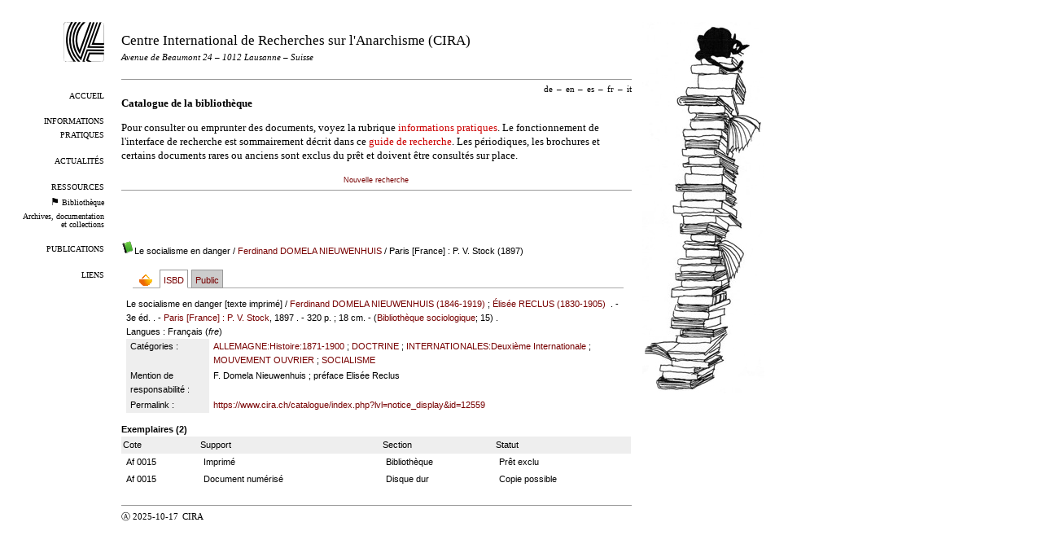

--- FILE ---
content_type: text/html; charset=utf-8
request_url: https://www.cira.ch/catalogue/index.php?lvl=notice_display&id=12559
body_size: 7352
content:


<!DOCTYPE html>
<html lang="fr">
<head>
  <title>Bibliothèque – CIRA</title>
  <meta name="viewport" content="width=device-width" />
  <link rel="shortcut icon" type="image/png" href="https://www.cira.ch/uploads/design/cira-logo-icon.png" />
  <link rel='alternate' type="application/rss+xml" title="RSS 2.0" href="https://www.cira.ch/feeds/cira-news" />
  <meta http-equiv="Content-Type" content="text/html; charset=utf-8" />
  
  <link rel="stylesheet" type="text/css" href="https://www.cira.ch/tmp/cache/stylesheet_combined_df2dc92d57403e961d87eeb4fe699e6b.css" media="print, screen" />

  <link rel="start" title="Bienvenue" href="https://www.cira.ch/" />
  <link rel="prev" title="Ressources" href="https://www.cira.ch/ressources" />
  <link rel="next" title="Archives" href="/archives/" />
</head><body id="opac-fr" class="opac" >
  <div id="left">
    <a id="logo" href="https://www.cira.ch">
      <img src="https://www.cira.ch/uploads/design/cira-logo.png" alt="Logo du CIRA" />
    </a>
    <div id="menu"><ul>
  <li>
              <a href="https://www.cira.ch/">
        Accueil</a>
    </li>
  <li>
              <a href="https://www.cira.ch/informations-pratiques">
        Informations pratiques</a>
    </li>
  <li>
              <a href="https://www.cira.ch/actualites">
        Actualités</a>
    </li>
  <li>
              <a href="https://www.cira.ch/ressources">
        Ressources</a>
    </li>
  <li class="small">
      <img src="https://www.cira.ch/uploads/design/black-flag.png"
             alt='<p>Vous êtes ici.</p>

'/>
              <a href="https://www.cira.ch/catalogue/?lang=fr">
        Bibliothèque</a>
    </li>
  <li class="small">
              <a href="/archives/">
         Archives, documentation et collections</a>
    </li>
  <li>
              <a href="https://www.cira.ch/publications-fr">
        Publications</a>
    </li>
  <li>
              <a href="https://www.cira.ch/liens">
        Liens</a>
    </li>
</ul></div>
  </div>

  <div id="right">
     <img src="https://www.cira.ch/uploads/design/books-cat-2018.jpg"
              alt='<p>Pile de livre avec chat noir.</p>

' />
  </div>

  <div id="center">

    <div id="header">
        <h1>
            <a href="https://www.cira.ch">
              Centre International de Recherches sur l'Anarchisme (CIRA)
            </a>
        </h1>
        <h4>
        <i>Avenue de Beaumont 24 – 1012 Lausanne – Suisse</i>
        </h4>

        <h5>
        <p style="color:#FF0000"></p>
        </h5>

    </div>
    <div id="translations"><ul><li><a href='https://www.cira.ch/catalogue/?lang=de'>de</a><span class='sep'>–</span></li><li><a href='https://www.cira.ch/catalogue/?lang=en'>en</a><span class='sep'>–</span></li><li><a href='https://www.cira.ch/catalogue/?lang=es'>es</a><span class='sep'>–</span></li><li>fr<span class='sep'>–</span></li><li><a href='https://www.cira.ch/catalogue/?lang=it'>it</a></li></ul></div>
    <div id="contents">
    <h1>Catalogue de la bibliothèque</h1>
    <p>Pour consulter ou emprunter des documents, voyez la rubrique <a class="internal" href="https://www.cira.ch/informations-pratiques">informations pratiques</a>. Le fonctionnement de l'interface de recherche est sommairement décrit dans ce <a class="internal" href="https://www.cira.ch/guide-de-recherche">guide de recherche</a>. Les périodiques, les brochures et certains documents rares ou anciens sont exclus du prêt et doivent être consultés sur place.</p>





<link rel='stylesheet' type='text/css' href='./styles/cira/cira.css?1682348738' /><script type='text/javascript'>var opac_style= 'cira';</script>	
<script type='text/javascript'>
	var pmb_img_patience = './images/patience.gif';
</script>
		<script type='text/javascript'>
		function findNoticeElement(id){
			var ul=null;
			//cas des notices classiques
			var domNotice = document.getElementById('el'+id+'Child');
			//notice_display
			if(!domNotice) domNotice = document.getElementById('notice');
			if(domNotice){
				var uls = domNotice.getElementsByTagName('ul');
				for (var i=0 ; i<uls.length ; i++){
					if(uls[i].getAttribute('id') == 'onglets_isbd_public'+id){
						var ul = uls[i];
						break;
					}
				}
			} else{
				var li = document.getElementById('onglet_isbd'+id);
				if(!li) var li = document.getElementById('onglet_public'+id);
				if(!li) var li = document.getElementById('onglet_detail'+id);
				if(li) var ul = li.parentNode;
			}
			return ul;
		}
		function show_what(quoi, id) {
			switch(quoi){
				case 'EXPL_LOC' :
					document.getElementById('div_expl_loc' + id).style.display = 'block';
					document.getElementById('div_expl' + id).style.display = 'none';
					document.getElementById('onglet_expl' + id).className = 'isbd_public_inactive';
					document.getElementById('onglet_expl_loc' + id).className = 'isbd_public_active';
					break;
				case 'EXPL' :
					document.getElementById('div_expl_loc' + id).style.display = 'none';
					document.getElementById('div_expl' + id).style.display = 'block';
					document.getElementById('onglet_expl' + id).className = 'isbd_public_active';
					document.getElementById('onglet_expl_loc' + id).className = 'isbd_public_inactive';
					break;
				default :
					quoi= quoi.toLowerCase();
					var ul = findNoticeElement(id);
					if (ul) {
						var items  = ul.getElementsByTagName('li');
						for (var i=0 ; i<items.length ; i++){
							if(items[i].getAttribute('id')){
								if(items[i].getAttribute('id') == 'onglet_'+quoi+id){
									items[i].className = 'isbd_public_active';
									document.getElementById('div_'+quoi+id).style.display = 'block';
								}else{
									if(items[i].className != 'onglet_tags' && items[i].className != 'onglet_avis' && items[i].className != 'onglet_sugg' && items[i].className != 'onglet_basket' && items[i].className != 'onglet_liste_lecture'){
										items[i].className = 'isbd_public_inactive';
										document.getElementById(items[i].getAttribute('id').replace('onglet','div')).style.display = 'none';
									}
								}
							}
						}
					}
					break;
			}
		}
		</script>
<script type='text/javascript' src='./includes/javascript/http_request.js'></script>
<script type='text/javascript' src='./includes/javascript/tablist_ajax.js'></script>
<script type='text/javascript' src='./includes/javascript/tablist.js'></script>
<script type='text/javascript' src='./includes/javascript/drag_n_drop.js'></script>
<script type='text/javascript' src='./includes/javascript/handle_drop.js'></script>
<script type='text/javascript' src='./includes/javascript/popup.js'></script>
<script type='text/javascript'>
			// Fonction a utiliser pour l'encodage des URLs en javascript
			function encode_URL(data){
				var docCharSet = document.characterSet ? document.characterSet : document.charset;
				if(docCharSet == "UTF-8"){
	    			return encodeURIComponent(data);
	    		}else{
	    			return escape(data);
	    		}
	    	}
	    </script>
<script type='text/javascript'>
  	if (!document.getElementsByClassName){ // pour ie
		document.getElementsByClassName = 
		function(nom_class){
			var items=new Array();
			var count=0;
			for (var i=0; i<document.getElementsByTagName('*').length; i++) {  
				if (document.getElementsByTagName('*').item(i).className == nom_class) {
					items[count++] = document.getElementsByTagName('*').item(i); 
			    }
			 }
			return items;
		 }
	}
</script>
		<link rel='stylesheet' type='text/css' href='./includes/javascript/dojo/dijit/themes/tundra/tundra.css' />
		<script type='text/javascript'>
			var dojoConfig = {
				parseOnLoad: true,
				locale: 'fr-fr',
				isDebug: false,
				usePlainJson: true,
				packages: [{
						name: 'pmbBase',
						location:'../../../..'
					},{
						name: 'd3',
						location:'../../d3'
					}],
				deps: ['apps/pmb/MessagesStore', 'dgrowl/dGrowl', 'dojo/ready', 'apps/pmb/ImagesStore'],
				callback:function(MessagesStore, dGrowl, ready, ImagesStore){
					window.pmbDojo = {};
					pmbDojo.messages = new MessagesStore({url:'./ajax.php?module=ajax&categ=messages', directInit:false});
					pmbDojo.images = new ImagesStore({url:'./ajax.php?module=ajax&categ=images', directInit:false});
					ready(function(){
						new dGrowl({'channels':[{'name':'info','pos':2},{'name':'error', 'pos':1}]});
					});
						
				},
			};
		</script>
		<script type='text/javascript' src='./includes/javascript/dojo/dojo/dojo.js'></script>
		<script type='text/javascript'>
		dojo.addOnLoad(function () {
			// Ajout du theme Dojo
			dojo.addClass(dojo.body(),'tundra');
		})
		</script>
		<script type='text/javascript'>
			var opac_show_social_network =0;
		</script>

<script type='text/javascript' src='./includes/javascript/misc.js'></script><script type='text/javascript'>
	var terms=new Array('');
	var terms_litteraux=new Array('');
	if (!codes) {
		var codes = {};
	}

	function remplacer_carac(mot) {
		var x;
		var reg;				
		var chaine=mot;
			reg=new RegExp(codes['a'], 'g');
	chaine=chaine.replace(reg, 'a');
	reg=new RegExp(codes['A'], 'g');
	chaine=chaine.replace(reg, 'A');
	reg=new RegExp(codes['c'], 'g');
	chaine=chaine.replace(reg, 'c');
	reg=new RegExp(codes['C'], 'g');
	chaine=chaine.replace(reg, 'C');
	reg=new RegExp(codes['e'], 'g');
	chaine=chaine.replace(reg, 'e');
	reg=new RegExp(codes['E'], 'g');
	chaine=chaine.replace(reg, 'E');
	reg=new RegExp(codes['i'], 'g');
	chaine=chaine.replace(reg, 'i');
	reg=new RegExp(codes['I'], 'g');
	chaine=chaine.replace(reg, 'I');
	reg=new RegExp(codes['n'], 'g');
	chaine=chaine.replace(reg, 'n');
	reg=new RegExp(codes['N'], 'g');
	chaine=chaine.replace(reg, 'N');
	reg=new RegExp(codes['O'], 'g');
	chaine=chaine.replace(reg, 'O');
	reg=new RegExp(codes['o'], 'g');
	chaine=chaine.replace(reg, 'o');
	reg=new RegExp(codes['u'], 'g');
	chaine=chaine.replace(reg, 'u');
	reg=new RegExp(codes['U'], 'g');
	chaine=chaine.replace(reg, 'U');
		
		return(chaine);		
	}
</script><script type='text/javascript' src='./temp/surligner_codes.js'></script><script type='text/javascript' src='./includes/javascript/surligner.js'></script>
		
<div id='att' style='z-Index:1000'></div>
	<div id="container"><div id="main"><div id='main_header'></div><div id="main_hors_footer">
						
<div id="intro_message"><div class="p2"></div></div><div id='navigator'>
<table style='width:100%'><tr><td class='navig_actions_first_screen' ><a href="./index.php?lvl=index" class='navig_etageres'><span>Nouvelle recherche</span></a></td>
</tr></table></div><!-- fermeture de #navigator -->
<div id='resume_panier'>
			<iframe recept='yes' recepttype='cart' frameborder='0' id='iframe_resume_panier' name='cart_info' allowtransparency='true' src='' scrolling='no' scrollbar='0'></iframe>
			<script type='text/javascript'>
				addLoadEvent(function() {
					document.getElementById('iframe_resume_panier').src = 'cart_info.php';
				});
			</script>
		</div>
<div id='notice'>
<br />
			<script type='text/javascript'>
				if(param_social_network){
					creeAddthis('el12559');
				}else{
					waitingAddthisLoaded('el12559');
				}
			</script>
			<div id='el12559Parent' class='parent'><img src="https://www.cira.ch/catalogue/images/icon_a_16x16.gif" alt='Document: texte imprim&eacute;' title='Document: texte imprim&eacute;'/><span class="notice-heada" draggable="yes" dragtype="notice" id="drag_noti_12559"><span class="statutnot2" ></span><span  notice='12559'  class='header_title'>Le socialisme en danger</span><span class='header_authors'> / <a href='./index.php?lvl=author_see&id=5131'>Ferdinand DOMELA NIEUWENHUIS</a></span> / Paris [France] : P. V. Stock (1897)<span class='Z3988' title='ctx_ver=Z39.88-2004&amp;rft_val_fmt=info%3Aofi%2Ffmt%3Akev%3Amtx%3Abook&amp;rft.genre=book&amp;rft.btitle=Le%20socialisme%20en%20danger&amp;rft.title=Le%20socialisme%20en%20danger&amp;rft.tpages=320%20p.&amp;rft.date=1897&amp;rft_id=&amp;rft.series=Biblioth%C3%A8que%20sociologique&amp;rft.pub=P.%20V.%20Stock&amp;rft.place=Paris&amp;rft.edition=3e%20%C3%A9d.&amp;rft.au=Ferdinand%20DOMELA%20NIEUWENHUIS&amp;rft.au=%C3%89lis%C3%A9e%20RECLUS&amp;rft.aulast=DOMELA%20NIEUWENHUIS&amp;rft.aufirst=Ferdinand'></span></span><table style='width:100%'><tr><td style='vertical-align:top'>
		<ul id='onglets_isbd_public12559' class='onglets_isbd_public'><li id='baskets12559' class='onglet_basket'><a href="cart_info.php?id=12559&header=Le%20socialisme%20en%20danger%20%2F%20Ferdinand%20DOMELA%20NIEUWENHUIS%20%2F%20Paris%20%5BFrance%5D%20%3A%20P.%20V.%20Stock%20%281897%29" target="cart_info" class="img_basket" title="Ajouter à votre panier"><img src='https://www.cira.ch/catalogue/images/basket_small_20x20.png' align='absmiddle' style='border:0px' alt="Ajouter à votre panier" /></a></li>
	    		<li id='onglet_isbd12559' class='isbd_public_active'><a href='#' title="ISBD" onclick="show_what('ISBD', '12559'); return false;">ISBD</a></li>
	    		<li id='onglet_public12559' class='isbd_public_inactive'><a href='#' title="Public" onclick="show_what('PUBLIC', '12559'); return false;">Public</a></li>
		    		
		    		
		    		</ul>
		    		<div class='row'></div>
		    		<div id='div_isbd12559' style='display:block;'>Le socialisme en danger [texte imprimé] / <a href='./index.php?lvl=author_see&id=5131' >Ferdinand DOMELA NIEUWENHUIS (1846-1919)</a> ; <a href='./index.php?lvl=author_see&id=14706' >Élisée RECLUS (1830-1905)</a> &nbsp;. -&nbsp; 3e éd.&nbsp;.&nbsp;-&nbsp;<a href='./index.php?lvl=publisher_see&id=5763' >Paris [France] : P. V. Stock</a>, 1897&nbsp;.&nbsp;-&nbsp;320 p.&nbsp;; 18 cm.&nbsp;-&nbsp;(<a href='./index.php?lvl=coll_see&id=644' >Bibliothèque sociologique</a>; 15) .<br /><span class='etiq_champ'>Langues</span>&nbsp;: Français (<i>fre</i>)<table><tr class='tr_categ'>
					<td class='align_right bg-grey'><span class='etiq_champ'>Catégories&nbsp;: </span></td>
					<td class='public_line_value'><span class='public_categ'><a href='./index.php?lvl=categ_see&id=17' >ALLEMAGNE:Histoire:1871-1900</a> ; <a href='./index.php?lvl=categ_see&id=169' >DOCTRINE</a> ; <a href='./index.php?lvl=categ_see&id=282' >INTERNATIONALES:Deuxième Internationale</a> ; <a href='./index.php?lvl=categ_see&id=377' >MOUVEMENT OUVRIER</a> ; <a href='./index.php?lvl=categ_see&id=525' >SOCIALISME</a><br /></span></td>
				</tr><tr class='tr_persofield'>
					<td class='align_right bg-grey'><span class='etiq_champ'>Mention de responsabilit&eacute; : </span></td>
					<td class='public_line_value'><span class='public_persofield'>F. Domela Nieuwenhuis ; pr&eacute;face Elis&eacute;e Reclus</span></td>
				</tr><tr class='tr_permalink'>
					<td class='align_right bg-grey'><span class='etiq_champ'>Permalink :</span></td>
					<td class='public_line_value'><span class='public_permalink'><a href='https://www.cira.ch/catalogue/index.php?lvl=notice_display&id=12559'>https://www.cira.ch/catalogue/index.php?lvl=notice_display&id=12559</a></span></td>
				</tr></table></div>
		    		<div id='div_public12559' style='display:none;'><table><tr class='tr_title'>
					<td class='align_right bg-grey'><span class='etiq_champ'>Titre :</span></td>
					<td class='public_line_value'><span class='public_title'>Le socialisme en danger</span></td>
				</tr><tr class='tr_typdoc'>
					<td class='align_right bg-grey'><span class='etiq_champ'>Type de document&nbsp;: </span></td>
					<td class='public_line_value'><span class='public_typdoc'>texte imprimé</span></td>
				</tr><tr class='tr_auteurs'>
					<td class='align_right bg-grey'><span class='etiq_champ'>Auteurs : </span></td>
					<td class='public_line_value'><span class='public_auteurs'><a href='./index.php?lvl=author_see&id=5131' >Ferdinand DOMELA NIEUWENHUIS (1846-1919)</a> ; <a href='./index.php?lvl=author_see&id=14706' >Élisée RECLUS (1830-1905)</a></span></td>
				</tr><tr class='tr_mention'>
					<td class='align_right bg-grey'><span class='etiq_champ'>Mention d'édition :</span></td>
					<td class='public_line_value'><span class='public_mention'>3e éd.</span></td>
				</tr><tr class='tr_ed1'>
					<td class='align_right bg-grey'><span class='etiq_champ'>Editeur :</span></td>
					<td class='public_line_value'><span class='public_ed1'><a href='./index.php?lvl=publisher_see&id=5763' >Paris [France] : P. V. Stock</a></span></td>
				</tr><tr class='tr_year'>
					<td class='align_right bg-grey'><span class='etiq_champ'>Année de publication&nbsp;: </span></td>
					<td class='public_line_value'><span class='public_year'>1897</span></td>
				</tr><tr class='tr_coll'>
					<td class='align_right bg-grey'><span class='etiq_champ'>Collection : </span></td>
					<td class='public_line_value'><span class='public_coll'><a href='./index.php?lvl=coll_see&id=644' >Bibliothèque sociologique</a> num. 15 </span></td>
				</tr><tr class='tr_npages'>
					<td class='align_right bg-grey'><span class='etiq_champ'>Importance : </span></td>
					<td class='public_line_value'><span class='public_npages'>320 p.</span></td>
				</tr><tr class='tr_size'>
					<td class='align_right bg-grey'><span class='etiq_champ'>Format : </span></td>
					<td class='public_line_value'><span class='public_size'>18 cm</span></td>
				</tr><tr class='tr_langues'>
					<td class='align_right bg-grey'><span class='etiq_champ'>Langues :</span></td>
					<td class='public_line_value'><span class='public_langues'>Français (<i>fre</i>)</span></td>
				</tr><tr class='tr_categ'>
					<td class='align_right bg-grey'><span class='etiq_champ'>Catégories&nbsp;: </span></td>
					<td class='public_line_value'><span class='public_categ'><a href='./index.php?lvl=categ_see&id=17' >ALLEMAGNE:Histoire:1871-1900</a> ; <a href='./index.php?lvl=categ_see&id=169' >DOCTRINE</a> ; <a href='./index.php?lvl=categ_see&id=282' >INTERNATIONALES:Deuxième Internationale</a> ; <a href='./index.php?lvl=categ_see&id=377' >MOUVEMENT OUVRIER</a> ; <a href='./index.php?lvl=categ_see&id=525' >SOCIALISME</a><br /></span></td>
				</tr><tr class='tr_persofield'>
					<td class='align_right bg-grey'><span class='etiq_champ'>Mention de responsabilit&eacute; : </span></td>
					<td class='public_line_value'><span class='public_persofield'>F. Domela Nieuwenhuis ; pr&eacute;face Elis&eacute;e Reclus</span></td>
				</tr><tr class='tr_permalink'>
					<td class='align_right bg-grey'><span class='etiq_champ'>Permalink :</span></td>
					<td class='public_line_value'><span class='public_permalink'><a href='https://www.cira.ch/catalogue/index.php?lvl=notice_display&id=12559'>https://www.cira.ch/catalogue/index.php?lvl=notice_display&id=12559</a></span></td>
				</tr></table>
</div></td><td class='align_right' style='vertical-align:top'><img class='vignetteimg align_right' src='https://www.cira.ch/catalogue/thumbnail.php?type=1&id=12559' title="Le socialisme en danger" hspace='4' vspace='2' alt='vignette' /></td></tr></table>
					
<h3><span id='titre_exemplaires' class='titre_exemplaires'>Exemplaires (2)</span></h3>
<table cellpadding='2' class='exemplaires' style='width:100%'>
<tr class='thead'><th class='expl_header_expl_cote'>Cote</th><th class='expl_header_tdoc_libelle'>Support</th><th class='expl_header_section_libelle'>Section</th><th class='expl_header_statut_libelle'>Statut</th><th class='expl_header_statut'>Disponibilité</th></tr><tr class='even item_expl expl_unavailable'><td class='expl_cote'>Af 0015</td><td class='tdoc_libelle'>Imprim&eacute;</td><td id='expl_12559' class='section_libelle'>Biblioth&egrave;que</td><td class='statut_libelle'>Pr&ecirc;t exclu</td><td class='expl_situation'><strong>Exclu du prêt</strong> </td></tr><tr class='odd item_expl expl_available'><td class='expl_cote'>Af 0015</td><td class='tdoc_libelle'>Document num&eacute;ris&eacute;</td><td id='expl_105527' class='section_libelle'>Disque dur</td><td class='statut_libelle'>Copie possible</td><td class='expl_situation'><strong>Disponible</strong> </td></tr>
</table></div>
</div>
	
		</span>
		</div><!-- fin DIV main_hors_footer --><div id="footer"></div> 

		</div><!-- /div id=main -->

		<div id="intro">
<div id="intro_bibli">
			<h3>Centre International de Recherches sur l'Anarchisme</h3>
			<div class="p1"></div>
			<div class="p2"></div>
			</div>
		</div><!-- /div id=intro -->
		
		</div><!-- /div id=container -->
		
		<script type='text/javascript'>init_drag(); //rechercher!!</script>
				
			<script type="text/javascript">
				var tarteaucitron_messages = pmbDojo.messages.getMessages("tarteaucitron");
				if(tarteaucitron_messages.length) {
					tarteaucitronCustomText = {};
					tarteaucitron_messages.forEach(function(message) {
						if(parseInt(message.code.indexOf(":")) !== -1) {
							let tarteaucitron_messages_group = message.code.split(":");
							if(typeof tarteaucitronCustomText[tarteaucitron_messages_group[0]] == "undefined") {
								tarteaucitronCustomText[tarteaucitron_messages_group[0]] = {};
							}
							tarteaucitronCustomText[tarteaucitron_messages_group[0]][tarteaucitron_messages_group[1]] = message.message; 
						} else {
							tarteaucitronCustomText[message.code] = message.message;
						}
					});
				}
			</script>
			<script type="text/javascript" src="./includes/javascript/tarteaucitron/tarteaucitron.js"></script>
		<script type="text/javascript">
	        tarteaucitron.init({
	    	  "privacyUrl": "", /* Privacy policy url */
	
	    	  "hashtag": "#PhpMyBibli-COOKIECONSENT", /* Open the panel with this hashtag */
	    	  "cookieName": "PhpMyBibli-COOKIECONSENT", /* Cookie name */
	    
	    	  "orientation": "bottom", /* Banner position (top - bottom - popup) */
	       
	          "groupServices": true, /* Group services by category */
	                           
	    	  "showAlertSmall": false, /* Show the small banner on bottom right */
	    	  "cookieslist": false, /* Show the cookie list */
				                           
	          "closePopup": false, /* Show a close X on the banner */
	
	          "showIcon": false, /* Show cookie icon to manage cookies */
	          "iconSrc": "./images/cookie.png", /* Optionnal: URL or base64 encoded image */
	          "iconPosition": "BottomRight", /* BottomRight, BottomLeft, TopRight and TopLeft */
	
	    	  "adblocker": false, /* Show a Warning if an adblocker is detected */
	                           
	          "DenyAllCta" : true, /* Show the deny all button */
	          "AcceptAllCta" : true, /* Show the accept all button when highPrivacy on */
	          "highPrivacy": true, /* HIGHLY RECOMMANDED Disable auto consent */
	                           
	    	  "handleBrowserDNTRequest": false, /* If Do Not Track == 1, disallow all */
	
	    	  "removeCredit": true, /* Remove credit link */
	    	  "moreInfoLink": false, /* Show more info link */
	
	          "useExternalCss": false, /* If false, the tarteaucitron.css file will be loaded */
	          "useExternalJs": false, /* If false, the tarteaucitron.js file will be loaded */
				
	    	  //"cookieDomain": ".my-multisite-domaine.fr", /* Shared cookie for multisite */
	                          
	          "readmoreLink": "", /* Change the default readmore link */
	
	          "mandatory": true, /* Show a message about mandatory cookies */
	        });
 
        </script>

    </div>

    <div id="footer">
      Ⓐ  2025-10-17&ensp;<abbr>CIRA</abbr>
      &ensp;
      <span class="invisiblelinks">
       <a href="http://validator.w3.org/check?uri=referer">valider</a>
       
      </span>
    </div>
  </div>
</body>
</html><!-- OPAC 0.02494 secs -->
<!-- GLOBAL 0.041443 seconds to generate content -->
